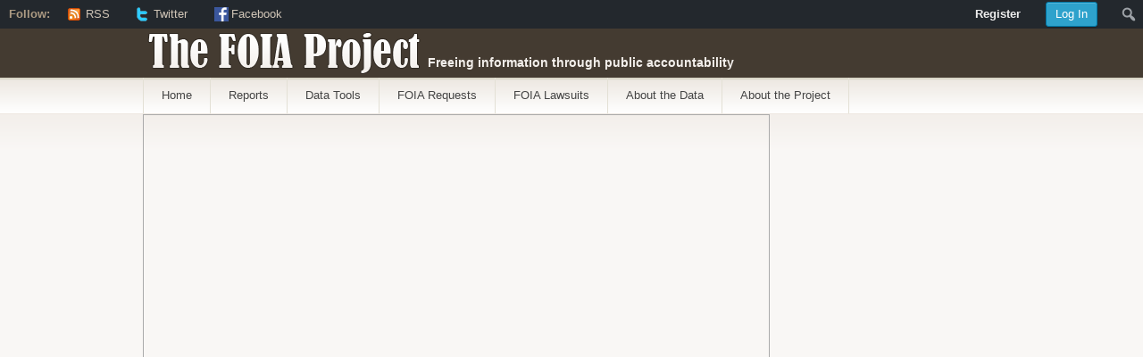

--- FILE ---
content_type: text/css
request_url: https://foiaproject.org/wp-content/themes/titan/style.css
body_size: 1890
content:
/*
Theme Name: Titan
Theme URI: http://thethemefoundry.com/titan/
Description: A refined, balanced, and exceptionally handsome WordPress theme. Features a robust theme options menu allowing you to integrate your Flickr photos, Twitter updates, and Feedburner email updates. Use the custom code box to include photos, video, or whatever else your heart desires.
Version: 2.3.1
Author: The Theme Foundry
Author URI: http://thethemefoundry.com/
Tags: fixed-width, two-columns, white, brown, right-sidebar, threaded-comments, theme-options, translation-ready
*/

/*
	Copyright (C) 2008 - 2010 The Theme Foundry

	This program is free software: you can redistribute it and/or modify
	it under the terms of the GNU General Public License as published by
	the Free Software Foundation, either version 3 of the License, or
	(at your option) any later version.

	This program is distributed in the hope that it will be useful,
	but WITHOUT ANY WARRANTY; without even the implied warranty of
	MERCHANTABILITY or FITNESS FOR A PARTICULAR PURPOSE.	See the
	GNU General Public License for more details.

	You should have received a copy of the GNU General Public License
	along with this program.	If not, see <http://www.gnu.org/licenses/>.
*/

/* Import Stylesheets
-----------------------------------------------------------*/
@import url("stylesheets/master.css");

/* Required WordPress Classes, don't remove these.
-----------------------------------------------------------*/
.aligncenter {
	display: block;
	margin-left: auto;
	margin-right: auto;
}
.alignleft { float: left; }
.alignright { float: right; }

/* Make all custom CSS changes in a child theme. Any custom
changes you make here will not be overidden when you upgrade the theme.
-----------------------------------------------------------*/